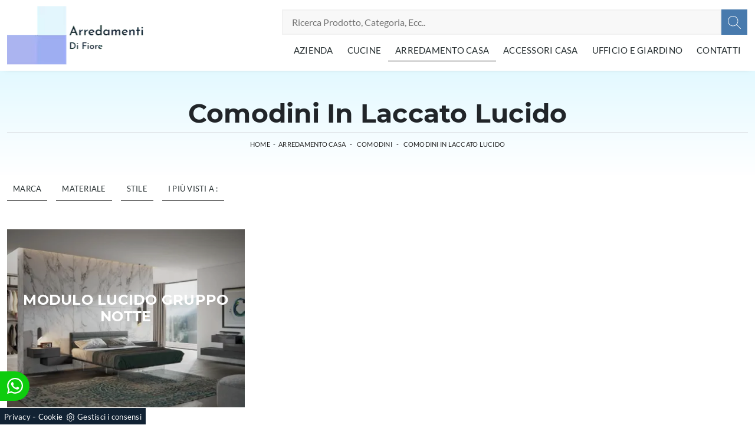

--- FILE ---
content_type: text/html; Charset=UTF-8
request_url: https://www.arredamentidifiore.it/arredamento-casa-comodini-in-laccato-lucido
body_size: 17670
content:
<!doctype HTML>
<html prefix="og: http://ogp.me/ns#" lang="it">
  <head>
    <meta charset="utf-8">
    <title>Comodini in laccato lucido</title>
    <script type="application/ld+json">
{
 "@context": "http://schema.org",
 "@type": "BreadcrumbList",
 "itemListElement":
 [
  {
   "@type": "ListItem",
   "position": 1,
   "item":
   {
    "@id": "http://www.arredamentidifiore.it/arredamento-casa",
    "name": "Arredamento Casa"
    }
  },
  {
   "@type": "ListItem",
  "position": 2,
  "item":
   {
     "@id": "http://www.arredamentidifiore.it/arredamento-casa/comodini",
     "name": "Comodini"
   }
  },
  {
   "@type": "ListItem",
  "position": 3,
  "item":
   {
     "@id": "http://www.arredamentidifiore.it/arredamento-casa-comodini-in-laccato-lucido",
     "name": "Comodini in laccato lucido"
   }
  }
 ]
}
</script>
    <meta name="description" content="L'acquisto dell'arredo di casa è di estrema rilevanza, a maggior ragione se devi ristrutturare, poiché sentirti comodo determinerà il benessere della ">
    <meta name="robots" content="index, follow">
    <meta name="viewport" content="width=device-width, initial-scale=1, shrink-to-fit=no">
    <link rel="canonical" href="https://www.arredamentidifiore.it/arredamento-casa-comodini-in-laccato-lucido">
    <meta property="og:title" content="Comodini in laccato lucido">
    <meta property="og:type" content="website">
    <meta property="og:url" content="https://www.arredamentidifiore.it/arredamento-casa-comodini-in-laccato-lucido">
    <meta property="og:image" content="https://www.arredamentidifiore.it/img/1042/arredamento-casa-comodini-modulo-lucido-gruppo-notte-veneran_sit_1379688.webp">
    <meta property="og:description" content="L'acquisto dell'arredo di casa è di estrema rilevanza, a maggior ragione se devi ristrutturare, poiché sentirti comodo determinerà il benessere della ">

    <!-- INIZIO FAVICON E APPICON -->
    <link rel="apple-touch-icon" sizes="57x57" href="/1042/imgs/favicon/apple-icon-57x57.png">
    <link rel="apple-touch-icon" sizes="60x60" href="/1042/imgs/favicon/apple-icon-60x60.png">
    <link rel="apple-touch-icon" sizes="72x72" href="/1042/imgs/favicon/apple-icon-72x72.png">
    <link rel="apple-touch-icon" sizes="76x76" href="/1042/imgs/favicon/apple-icon-76x76.png">
    <link rel="apple-touch-icon" sizes="114x114" href="/1042/imgs/favicon/apple-icon-114x114.png">
    <link rel="apple-touch-icon" sizes="120x120" href="/1042/imgs/favicon/apple-icon-120x120.png">
    <link rel="apple-touch-icon" sizes="144x144" href="/1042/imgs/favicon/apple-icon-144x144.png">
    <link rel="apple-touch-icon" sizes="152x152" href="/1042/imgs/favicon/apple-icon-152x152.png">
    <link rel="apple-touch-icon" sizes="180x180" href="/1042/imgs/favicon/apple-icon-180x180.png">
    <link rel="icon" type="image/png" sizes="192x192"  href="/1042/imgs/favicon/android-icon-192x192.png">
    <link rel="icon" type="image/png" sizes="32x32" href="/1042/imgs/favicon/favicon-32x32.png">
    <link rel="icon" type="image/png" sizes="96x96" href="/1042/imgs/favicon/favicon-96x96.png">
    <link rel="icon" type="image/png" sizes="16x16" href="/1042/imgs/favicon/favicon-16x16.png">
    <link rel="manifest" href="/1042/imgs/favicon/manifest.json">
    <meta name="msapplication-TileColor" content="#ffffff">
    <meta name="msapplication-TileImage" content="/1042/imgs/favicon/ms-icon-144x144.png">
    <meta name="theme-color" content="#ffffff">
    <!-- FINE FAVICON E APPICON -->
    
    <link rel="stylesheet" href="/@/js-css/css/b5/bootstrap.min.css">
    <link rel="stylesheet" href="/@/js-css/css/swiper.min.css">
    <link rel="preload" as="style" href="/@/js-css/css/b5/bootstrap.min.css">
    <link rel="preload" as="style" href="/@/js-css/css/swiper.min.css">

    <style>@font-face {   font-family: "Montserrat";   src: url("/@/fonts/montserrat/montserrat-semibold.ttf") format("truetype");   font-style: normal;   font-weight: 600;   font-display: swap; } @font-face {   font-family: "Montserrat";   src: url("/@/fonts/montserrat/montserrat-bold.ttf") format("truetype");   font-style: normal;   font-weight: 700;   font-display: swap; } @font-face {   font-family: "Lato";   src: url("/@/fonts/lato/lato-light.ttf") format("truetype");   font-style: normal;   font-weight: 300;   font-display: swap; } @font-face {   font-family: "Lato";   src: url("/@/fonts/lato/lato-regular.ttf") format("truetype");   font-style: normal;   font-weight: 400;   font-display: swap; } @font-face {   font-family: "Lato";   src: url("/@/fonts/lato/lato-bold.ttf") format("truetype");   font-style: normal;   font-weight: 700;   font-display: swap; }  html, body {   width: 100%;   /* height: 100%; */   font-family: 'Lato', sans-serif;   font-weight: 400;   letter-spacing: .25px;   font-size: 16px; }  body {   max-width: 1920px;   margin: 0px auto; }  .navbar-light .navbar-toggler {   border: 0;   border-radius: 0; } h1,h2,h3,h4,h5{    font-family: 'Montserrat', sans-serif;   font-weight: 700; } /*h1, .h1 {font-size:3.5rem;line-height:3.75rem;} h2, .h2 {font-size:2.25rem;line-height:2.75rem;} h3, .h3 {font-size:2rem;line-height:2.5rem;} h4, .h4 {font-size:1.5rem;line-height:2rem;} h5, .h5 {font-size:1rem;line-height:1.5rem;}*/  @media (min-width: 320px) {     h1, .h1 {font-size:1.75rem!important;line-height:2rem!important;}   h2, .h2 {font-size:1.25rem;line-height:1.5rem;}   h3, .h3 {font-size:1rem;line-height:1.25rem;}   h4, .h4 {font-size:.9rem;line-height:1.1rem;}   h5, .h5 {font-size:.75rem;line-height:1rem;} } /* Medium devices (tablets, 768px and up) The navbar toggle appears at this breakpoint */ @media (min-width: 768px) {     h1, .h1 {font-size:2.25rem!important;line-height:2.5rem!important;}   h2, .h2 {font-size:1.75rem;line-height:2rem;}   h3, .h3 {font-size:1.5rem;line-height:1.75rem;}   h4, .h4 {font-size:1.25rem;line-height:1.5rem;}   h5, .h5 {font-size:1rem;line-height:1.25rem;} } @media (min-width: 992px) {       h1, .h1 {font-size:2.75rem!important;line-height:3rem!important;}   h2, .h2 {font-size:2rem;line-height:2.25rem;}   h3, .h3 {font-size:1.75rem;line-height:2rem;}   h4, .h4 {font-size:1.5rem;line-height:1.75rem;}   h5, .h5 {font-size:1rem;line-height:1.25rem;} } /* Large devices (desktops, 992px and up) */ @media (min-width: 1600px) {    h1, .h1 {font-size:3rem!important;line-height:3.25rem!important;}   h2, .h2 {font-size:2rem;line-height:2.25rem;}   h3, .h3 {font-size:1.75rem;line-height:2rem;}   h4, .h4 {font-size:1.5rem;line-height:1.75rem;}   h5, .h5 {font-size:1.25rem;line-height:1.5rem;} } .navbar-brand{padding:0;}  p {   color: #293133;   font-weight: 300; }  @media screen and (min-width: 768px) {   p {     /* font-size: 14px; */   } } @media (max-width: 767px) {     .navbar-brand img{ width:200px;height:86px;} } p a, a {   color: #000;   text-decoration: none; }  .btn {   border-radius: 0;   border: 0;   font-size: 13px;   text-transform: uppercase; }  .bg-light {   background-color: #f5f5f5 !important; }  .nav-logo img {   max-width: 120px; }  .navbar-nav li {   text-align: center; }  @media screen and (min-width: 768px) {   .navbar-nav li {     text-align: left;   } }  .navbar-nav li a {   padding: 10px;   border-bottom: 1px solid rgba(0, 0, 0, 0.15);   display: block;   color: #293133 !important;   font-size: 13px;   text-decoration: none;   text-transform: uppercase; }  @media screen and (min-width: 768px) {   .navbar-nav li a {     padding: 7px 10px;     text-align: left;     border-bottom: 1px solid transparent;   } }  @media screen and (max-width: 768px) {   .navbar-nav li a {     font-weight: 600;     text-align:left;   }   .navbar-nav li .dropdown-menu a {     font-weight: 500;     text-align:left;     padding-left:30px;   }  }  .navbar-nav li.menu_attivo .nav-link, .navbar-nav li .nav-link:hover {   border-bottom: 1px solid #000; }  .navbar-nav li :hover .nav-link {   color: #ddd !important; }  @media screen and (min-width: 768px) {   .navbar-nav li :hover .nav-link {     background-color: #222;     color: #fff;   } }  .dropdown .dropdown-menu {   display: none; }  .dropdown-toggle::after {   display: none; }  .dropdown:hover .dropdown-menu {   display: block; } .dropdown-menu{ border-radius: 0px; margin-top: -1px; width: 100%;} .navbar-nav .dropdown-menu{  padding: 0px;  }  /* .dropdown-menu { position: absolute !important; top: 90%; padding: 0 0; left: 50%; -webkit-transform: translateX(-50%); transform: translateX(-50%); border-radius: 0; width: 100%; min-width: 220px; border: 0px solid rgba(0, 0, 0, 0.15) !important; }  .dropdown-menu a { padding: 5px 10px !important; display: block; text-align: center !important; border-bottom: 1px solid rgba(0, 0, 0, 0.15) !important; }  .dropdown-menu a:last-child { border-bottom: 0; } */ .navbar-right_tag {   list-style: none;   margin: 0;   padding: 0; }  @media screen and (min-width: 768px) {   .navbar-right_tag {     -webkit-box-orient: horizontal;     -webkit-box-direction: normal;     -ms-flex-direction: row;     flex-direction: row;     display: -webkit-inline-box;     display: -ms-inline-flexbox;     display: inline-flex;   } }  .navbar-right_tag li {   display: block;   padding-left: 0;   padding-right: 15px;   position: relative; }  .navbar-right_tag li span {   display: block;   color: #293133;   font-size: 13px;   text-decoration: none;   text-transform: uppercase;   padding: 10px;   cursor: pointer;   cursor: hand; }  .navbar-right_tag li.dropdown_tag {   border: 1px solid #222;   padding: 10px;   text-align: center;   margin-bottom: 15px; }  @media screen and (min-width: 768px) {   .navbar-right_tag li.dropdown_tag {     padding: 0px;     text-align: left;     margin-bottom: 0;     border: 0;     border-bottom: 1px solid #222;     margin-right: 15px;   } }  .navbar-right_tag li.dropdown_tag:hover {   background-color: #222; }  .navbar-right_tag li.dropdown_tag:hover span {   color: #fff; }  .navbar-right_tag li .dropdown-menu_tag {   position: absolute;   top: 100%;   left: 50%;   -webkit-transform: translateX(-50%);   transform: translateX(-50%);   list-style: none;   margin: 0px;   padding: 0px;   display: none;   z-index: 999;   width: 100%;   min-width: 200px;   border-top: 1px solid #222; }  .navbar-right_tag li .dropdown-menu_tag li {   border: 1px solid #222;   margin-right: 0px;   padding-right: 0; }  @media screen and (min-width: 768px) {   .navbar-right_tag li .dropdown-menu_tag li {     border: 0;     border-bottom: 1px solid #222;     margin-right: 0px;     padding-right: 0;   } }  .navbar-right_tag li .dropdown-menu_tag li a {   background-color: #efefef;   padding: 5px 10px;   text-align: center; }  .navbar-right_tag li .dropdown-menu_tag li a.tag_attivo {   color: #fff !important;   background-color: #010101; }  .navbar-right_tag li:hover ul {   display: block; }  .page_nav {   display: -ms-flexbox;   display: -webkit-box;   display: flex;   padding-left: 0;   list-style: none;   border-radius: .25rem;   -ms-flex-pack: end !important;   -webkit-box-pack: end !important;   justify-content: flex-end !important; }  .page_nav li a {   position: relative;   display: block;   background-color: #fff;   padding: 5px 10px;   text-align: center;   color: #222;   border: 1px solid rgba(0, 0, 0, 0.15);   font-size: 13px;   text-decoration: none;   margin-right: -1px; }  .page_nav li a.pag_attivo {   color: #fff;   background-color: #222;   border-color: #222 !important; }  .tag-dinamico .dropdown-menu_tag {   list-style: none;   -ms-flex-wrap: wrap;   flex-wrap: wrap;   margin: 0;   padding: 0;   -webkit-box-orient: horizontal;   -webkit-box-direction: normal;   -ms-flex-direction: row;   flex-direction: row;   display: -webkit-inline-box;   display: -ms-inline-flexbox;   display: inline-flex;   vertical-align: middle;   -ms-flex-align: center !important;   -webkit-box-align: center !important;   align-items: center !important;   -ms-flex-pack: center !important;   -webkit-box-pack: center !important;   justify-content: center !important;   margin-bottom: 15px;   padding-left: 0 !important;   padding-right: 0 !important;   border: 0;   border-bottom: solid 1px rgba(255, 255, 255, 0.5);   color: #bbbcba; }  .tag-dinamico .dropdown-menu_tag li {   margin-left: 0px;   margin-right: 0px;   margin-bottom: 15px; }  @media screen and (min-width: 768px) {   .tag-dinamico .dropdown-menu_tag li {     margin-left: 15px;     margin-right: 15px;   } }  .tag-dinamico .dropdown-menu_tag li a {   background-color: #010101;   border: 0px;   color: #fff !important;   font-size: 13px;   padding: 10px 10px;   display: block;   font-weight: 600;   text-transform: uppercase;   text-align: center;   text-decoration: none; }  .tag-dinamico .dropdown-menu_tag li a.tag_attivo {   color: #010101;   background-color: #fff; }  .container {   max-width: 1320px; }  .swiper-home {   position: relative;   width: 100%; }  .swiper-home .swiper-slide {   height: calc(100vh - 126px);   max-height: 1080px; }  .swiper-home .swiper-slide figure {   width: 100%;   height: 100%;   position: relative;   overflow: hidden; }  .swiper-home .swiper-slide figure img {   position: absolute;   left: 50%;   top: 50%;   -webkit-transform: translate(-50%, -50%);   transform: translate(-50%, -50%);   width: 100%;   height: 100%;   -o-object-fit: cover;   object-fit: cover; }  .swiper-home .swiper-slide .container {   position: absolute;   left: 50%;   bottom: 100px;   -webkit-transform: translateX(-50%);   transform: translateX(-50%);   color: #fff; }  .swiper-home .swiper-slide .container::after {   position: absolute;   left: 0px;   bottom: 0px;   width: 1px;   height: 100%;   background-color: #fff;   content: ""; }  .swiper-home .swiper-slide .container h1 {   color: #fff;   font-size: 3vw;   text-transform: none;   font-weight: 500;   margin-bottom: 0px;   line-height: 1;   padding: 0px 20px; }  @media screen and (min-width: 768px) {   .swiper-home .swiper-slide .container h1 {     padding: 0px 20px;   } }  @media screen and (min-width: 1600px) {   .swiper-home .swiper-slide .container h1 {     font-size: 50px;     padding: 0px 0px;   } }  .swiper-home .swiper-slide .container p {   color: rgba(255, 255, 255, 0.8);   font-size: 2vw;   padding: 0px 20px; }  @media screen and (min-width: 768px) {   .swiper-home .swiper-slide .container p {     padding: 0px 20px;   } }  @media screen and (min-width: 1600px) {   .swiper-home .swiper-slide .container p {     font-size: 13px;     padding: 0px 0px;   } }  .swiper-home .container-pag {   position: absolute;   width: calc(100% - 95px);   max-width: 1300px;   padding: 0px;   margin: 0px;   z-index: 2;   bottom: 50px;   left: 50%;   -webkit-transform: translateX(-50%);   transform: translateX(-50%); }  .swiper-home .container-pag .swiper-pagination {   bottom: 10%;   /*height: 10px;*/   right: 0px;   /*text-align: right;*/ }  .swiper-home .container-pag .swiper-pagination .swiper-pagination-bullet {   margin: 0px 10px 0px 0px !important;   width: 10px;   height: 10px;   border-radius: 0px;   background: #fff;   opacity: 0.6;   -webkit-transition: all 0.3s ease-in-out;   transition: all 0.3s ease-in-out; }  .swiper-home .container-pag .swiper-pagination .swiper-pagination-bullet-active {   opacity: 1; }  .breadcrumb {   background-color: transparent;   padding: .75rem 1rem;   font-size: 12px;   font-weight:400; }  @media screen and (min-width: 768px) {   .breadcrumb {     font-size: 11px;   } }  .breadcrumb span {   color: #000; }  .breadcrumb a {   text-transform: uppercase;   text-decoration: none;   padding-left: 5px;   margin-right: 5px;   color: #222; }  .breadcrumb a:hover {   color: #222; }  figure {   position: relative;   display: block;   overflow: hidden;   margin-bottom: 0px; }  figure figcaption {   position: absolute;   width: 100%;   background: transparent;   text-align: center;   top: 50%;   -webkit-transform: translateY(-50%);   transform: translateY(-50%);   text-transform: uppercase;   font-size: 20px;   font-weight: 500;   left: 0px;   bottom: auto;   padding: 0px 50px;   line-height: 4rem;   z-index: 2;   color: #fff; }  @media screen and (min-width: 768px) {   figure figcaption {     font-size: 30px;     padding: 0px 0px;   } }  figure figcaption h6 {   opacity: 0;   -webkit-transition: all 3s ease-out;   transition: all 3s ease-out; }  figure img {   -webkit-transform: scale(1.03);   transform: scale(1.03);   -webkit-transition: all 3s ease-out;   transition: all 3s ease-out; }  figure:hover img {   -webkit-transform: scale(1.1);   transform: scale(1.1); }  figure:hover h6 {   opacity: 1; }  figure:after {   content: "";   position: absolute;   left: 0px;   top: 0px;   width: 100%;   height: 100%;   background: rgba(41, 49, 51, 0.1);   pointer-events: none;   -webkit-transition: all 0.6s ease-in-out;   transition: all 0.6s ease-in-out;   z-index: 0; }  figure:hover:after {   background: rgba(41, 49, 51, 0.6); } figure.catalogo:after {   background: none; }  .px-100 {   padding: 0px 15px; }  @media screen and (min-width: 768px) {   .px-100 {     padding: 0px 20px;   } }  @media screen and (min-width: 1600px) {   .px-100 {     padding: 0px 100px;   } }  p {   margin-bottom: 0; }  .container-partner {   overflow: hidden;   position: relative; }  .content-partner {   position: relative; }  .content-partner .swiper-container {   overflow: visible;   width: 100%; }  .content-partner .swiper-container .swiper-slide {   width: 200px !important; }  .apri-menu {   min-height: 110px; }  .apri-menu a {   display: block;   min-width: 60px;   line-height: 90px;   text-align: center; }  .apri-menu img {   text-align: center;   display: inline-block;   vertical-align: middle;   max-height: 85px;   max-width: 90%;   -webkit-filter: grayscale(100%);   filter: grayscale(100%); }  .apri-menu .menu-partner {   position: absolute;   z-index: 14;   background: #f1f2f3;   top: 0;   left: 50%;   -webkit-transform: translate(-50%);   transform: translate(-50%);   display: none;   padding: 10px;   width: 100%; }  .apri-menu .menu-partner li {   list-style: none;   color: rgba(0, 0, 0, 0.5);   -webkit-transition: 0.3s linear;   transition: 0.3s linear;   padding-top: 5px;   padding-bottom: 5px;   border-bottom: solid 1px #eee; }  .apri-menu .menu-partner li a {   line-height: normal;   color: rgba(0, 0, 0, 0.5); }  .apri-menu:hover .menu-partner {   display: block; }  .prec-suc {  /* position: absolute;   top: 50%;   -webkit-transform: translateY(-50%);   transform: translateY(-50%);*/   width: 25px;   /*left: 0px;*/   height: auto; }  @media screen and (min-width: 768px) {   .prec-suc {     width: 35px;     /*left: 35px;*/   } }  .prec-suc.prec-suc1 {    /*left: unset;  right: 0px;*/ }  @media screen and (min-width: 768px) {   .prec-suc.prec-suc1 {     /*right: 35px;*/   } }  footer {   background: url(/1042/imgs/bg-foot.webp) no-repeat center center;   background-size: cover;   } footer .container-fluid {   background: rgb(255,255,255);   background: linear-gradient(0deg, rgba(255,255,255,0.9) 50%, rgba(255,255,255,1) 100%);  }  footer .container-fluid h3 {   font-size: 15px;   text-transform: uppercase;   font-weight: 700;   line-height: 2rem;   color: #757575;  }  footer .container-fluid p {   font-size: 14px;   line-height: 21px;   font-weight: 400;   color: #757575;  }  footer .container-fluid a {   display: block;   text-decoration: none;   color: #757575;   font-size: 14px;   line-height: 21px;   font-weight: 400; }  footer .container-fluid a:hover {   color: #000; } .bg-gradient{   background: rgb(235,235,235);   background: linear-gradient(0deg, rgba(235,235,235,1) 0%, rgba(255,255,255,1) 49%, rgba(235,235,235,1) 100%);  } .form-control {   border: 0;   border-radius: 0;   border-bottom: 1px solid rgba(0, 0, 0, 0.5);   background-color: transparent; }  .form-control:focus {   color: #495057;   background-color: transparent;   border-bottom: 1px solid black;   outline: 0;   -webkit-box-shadow: none;   box-shadow: none; }  .form-control::-webkit-input-placeholder {   /* Chrome/Opera/Safari */   color: rgba(0, 0, 0, 0.5);   text-transform: uppercase;   font-size: 10px; }  .form-control::-moz-placeholder {   /* Firefox 19+ */   color: rgba(0, 0, 0, 0.5);   text-transform: uppercase;   font-size: 10px; }  .form-control :-ms-input-placeholder {   /* IE 10+ */   color: rgba(0, 0, 0, 0.5);   text-transform: uppercase;   font-size: 10px; }  .form-control:-moz-placeholder {   /* Firefox 18- */   color: rgba(0, 0, 0, 0.5);   text-transform: uppercase;   font-size: 10px; }  select.form-control {   color: rgba(0, 0, 0, 0.5);   text-transform: uppercase;   font-size: 10px;   min-height: 38px; } /* Icon 1 */ .animated-icon1, .animated-icon2, .animated-icon3 { width: 30px; height: 20px; position: relative; margin: 0px; -webkit-transform: rotate(0deg);-moz-transform: rotate(0deg);-o-transform: rotate(0deg);transform: rotate(0deg);-webkit-transition: .5s ease-in-out;-moz-transition: .5s ease-in-out;-o-transition: .5s ease-in-out;transition: .5s ease-in-out;cursor: pointer;} .animated-icon1 span, .animated-icon2 span, .animated-icon3 span {display: block;position: absolute;height: 3px;width: 100%;border-radius: 9px;opacity: 1;left: 0;-webkit-transform: rotate(0deg);-moz-transform: rotate(0deg);-o-transform: rotate(0deg);transform: rotate(0deg);-webkit-transition: .25s ease-in-out;-moz-transition: .25s ease-in-out;-o-transition: .25s ease-in-out;transition: .25s ease-in-out;} .animated-icon1 span {background: #293133;} .animated-icon1 span:nth-child(1) {top: 0px;} .animated-icon1 span:nth-child(2) {top: 10px;} .animated-icon1 span:nth-child(3) {top: 20px;} .animated-icon1.open span:nth-child(1) {top: 11px;-webkit-transform: rotate(135deg);-moz-transform: rotate(135deg);-o-transform: rotate(135deg);transform: rotate(135deg);} .animated-icon1.open span:nth-child(2) {opacity: 0;left: -60px;} .animated-icon1.open span:nth-child(3) {top: 11px;-webkit-transform: rotate(-135deg);-moz-transform: rotate(-135deg);-o-transform: rotate(-135deg);transform: rotate(-135deg);}  .go-top {  position: fixed;  right: 10px;  bottom: 10px;  color: #FFF !important;  background-color: #293133;  z-index: 999;  padding: 10px 16px;  display: block;} .go-top:hover {  color: #FFF !important;  background-color: #333!important;   }  /* MODULO PARTNER GRIGLIA */ .line {border: solid 1px #f6f7f8; max-width: 1210px; margin: 0 auto; margin-top: 10px;} .partner{display: block; padding: 0;} .partner li{list-style: none; color: rgba(0,0,0,.5); transition: .3s linear; padding-top: 5px; padding-bottom: 5px; border-bottom: solid 1px #eee;} .partner li:hover{color: rgba(0,0,0,.9);} .partner-row {min-height: 150px;} .max-logo-partner {max-height: 90px;} .menu-partner {position: absolute; z-index: 14; background: #f1f2f3; top: 0; left: -15px; display: none; padding: 10px; width: 120%;} .apri-menu:hover .menu-partner{display: block!important;} .d-none-0 {display: none;} .apri-menu {border: solid 1px #eee; min-height: 110px;}  .apri-menu a{display: block; min-width: 60px; line-height: 90px; text-align: center;} .apri-menu img{text-align: center; display: inline-block !important; vertical-align: middle;} .partner a{line-height: normal;} /* FINE MODULO PARTNER GRIGLIA */   .navbar-expand-xl .navbar-nav .nav-link {   padding-right: .75rem;   padding-left: .75rem;   font-size: 0.95rem; }    /* RICERCA */  .cerca_navbar {   margin-top: 0px;  z-index: 100;  width: 790px;  } .cerca_navbar .fa-search {  line-height: 0;  padding: 12px 22px;  background-color: #487AAD;  color: #fff;} #search-box {  width: calc(100% - 45px)!important;  border-radius: 0!important;  text-align: left!important;} #search-box2 {  width: calc(100% - 45px)!important;  border-radius: 0!important;  text-align: left!important;} .fa-search {background-image: url('/@/js-css/svg/search-w.svg'); background-repeat: no-repeat; background-position: center; background-size: 22px;} .fa-times {background-image: url('/@/js-css/svg/close-w.svg') !important;} .searchResult {top: 100%!important;}  @media(max-width: 991px){   .cerca_navbar {     margin-top: 0px!important;     width: 100%;   } } @media(max-width: 767px){   .swiper-home .swiper-slide {     height: calc(60vh - 126px);   }   .swiper-home .swiper-slide figure:after {     background: rgba(41, 49, 51, 0.6);   }   .swiper-home .swiper-slide h5{     display:none;   } }  .nav-link svg {width: 18px; height: 18px;}  .ricerchina {margin-top: -4px;} .risultatiDestra li a p { font-size: .9rem!important; font-style: normal!important; padding: .5rem .25rem!important;} .risultatiSinistra li a { font-size: 1rem!important; } .bg-gradient-2{   background: rgb(255,255,255);   background: linear-gradient(0deg, rgba(255,255,255,1) 0%, #e3f9ff 100%);  }   ::-webkit-scrollbar-thumb:hover {   background: rgba(0,0,0,0.8)!important;  }  .hs-nav {box-shadow: 0 0 10px -8px #333; transition: top 0.3s; }      .btnh {border-radius: 4px; border: 0.5px solid gray; color: #222 !important; display: inline-block; margin: 0 0.25em; overflow: hidden; padding: 24px 38px 24px 16px; position: relative; text-decoration: none; line-height: 1; border-radius: 0;} .btnh .btn-content {font-weight: 300; font-size: 1em; line-height: 1.2; padding: 0 26px; position: relative; right: 0; transition: right 300ms ease; display: block; text-align: left;} .btnh .icon {border-left: 1px solid #eee; position: absolute; right: 0; text-align: center; top: 50%; transition: all 300ms ease; transform: translateY(-50%); width: 40px; height: 70%;} .btnh .icon i {position: relative; top: 75%; transform: translateY(-50%); font-size: 30px; display: block; width: 100%; height: 100%;} .fa-angle-right::before {content: ""; background: url('/@/js-css/svg/right-arrow.svg'); width: 25px; height: 25px; display: block; background-size: cover; background-position: center; background-repeat: no-repeat; margin: 0 auto;} .btnh:hover .btn-content {right: 100%;} .btnh:hover .icon {border-left: 0; font-size: 1.8em; width: 100%;}                         </style> 
    <style></style>
    <style>.risultatiDestra li{ width: 33.33333%!important; max-width: 33.33333%!important; }/* Inizio CSS Footer */.go-top {background: rgb(238,238,238); box-shadow: 1px 1.73px 12px 0 rgba(0,0,0,.14),1px 1.73px 3px 0 rgba(0,0,0,.12); transition: all 1s ease; bottom: 15px; right: 20px; display: none; position: fixed;padding: 10px 12px;text-align: center; z-index: 100;}.go-top:hover{background-color:#75787e!important;}.go-top svg {width: 20px; margin-top: -5px; height: 20px; transition: all .8s linear; fill: #75787e;}.go-top:hover svg {fill: #f8f8f8;}.pos-whatsapp{z-index: 12; position: fixed; bottom: 40px; left: 0;}.pos-whatsapp a{transition: all 0.3s linear; fill: white !important; background-color: #0ecc0e; border-radius: 0px 25px 25px 0px; width: 50px; height: 50px; line-height: 45px; text-align: center;}.pos-whatsapp a:hover{fill: dark!important; }/* Fine CSS Footer*/.credit img{height:22px;padding-bottom:2px;}.credit p{ color:black;display:inline; margin:0;}.credit{margin:auto;display:block;}</style>

  <script src="/@/essentials/gtm-library.js"></script>
<script src="/@/essentials/essential.js"></script>
<script src="/@/essentials/facebookv1.js"></script>

<!-- script head -->
<script>
function okEssentialGTM() {
  const gAdsContainer = '##_gtm_container##',
        gAdsInitUrl = '##_gtm_init_config_url##',
        gAdsEveryPageContainer = '',
        gAdsTksPageContainer = '';

  if (gAdsContainer && gAdsInitUrl) {
//    gtmInit(gAdsInitUrl, gAdsContainer);
    gtmEveryPageContainer && gtmEveryPage(gAdsEveryPageContainer);
    gtmTksPageContainer && gtmThankTouPage(gAdsTksPageContainer);
  }
}

function okEssentialFb() {
  const fbPixelCode = '',
        fbPixelUrl = '';

  if (fbPixelCode && fbPixelUrl) {
    pixel(fbPixelCode, fbPixelUrl);
  }

}

function allowADV() {}

function allowConfort() {}

function allowAnal() {
  okEssentialGTM();
  okEssentialFb();
}

window.addEventListener('DOMContentLoaded', function () {
  const cookiePrelude = getCookie("CookieConsent"),
    ifAdv = cookiePrelude ? cookiePrelude.includes("adv") : true,
    ifConfort = cookiePrelude ? cookiePrelude.includes("confort") : true,
    ifAnal = cookiePrelude ? cookiePrelude.includes("performance") : true;

  !ifAdv && allowADV();
  !ifConfort && allowConfort();
  !ifAnal && allowAnal();

  // overlay on contact form submit
  holdOnOnSubmit();
})
</script>
<!-- fine script head -->
</head>	
  <body id="back-top">
    <script src="/@/js-css/js/swiper.min.js"></script>

    <!-- header con logo -->
    <header class="hs-nav sticky-top bg-white px-0">
      <nav class="navbar navbar-expand-xl">
        <div class="container">
          <a class="navbar-brand" href="/"><img src="/1042/imgs/logo.webp" width="232" height="100" alt="Comodini in laccato lucido"></a>

          <!-- Toggler/collapsibe Button -->
          <button class="navbar-toggler first-button" type="button" data-bs-toggle="collapse" data-bs-target="#collapsibleNavbar" aria-controls="collapsibleNavbar" aria-expanded="false" aria-label="Toggle navigation">            
            <div class="animated-icon1"><span></span><span></span><span></span></div>
          </button>

          <!-- Navbar links -->
          <div class="collapse navbar-collapse" id="collapsibleNavbar">
            <div class="row justify-content-end">
              <div class="col-xl-auto col-12 position-relative my-2">
                <style>
.searchResult::-webkit-scrollbar{width:5px}.searchResult::-webkit-scrollbar-track{box-shadow:inset 0 0 5px grey;border-radius:10px}.searchResult::-webkit-scrollbar-thumb{background:#999;border-radius:10px}.searchResult::-webkit-scrollbar-thumb:hover{background:#333}#search-box{width:calc(100% - 41px);padding:8px 15px;text-align:right;border:solid 1.5px #f2f2f2;outline:0!important;border-top-left-radius:20px;border-bottom-left-radius:20px;background-color:#f8f8f8}.cerca-menu{position:relative}.searchResult{position:relative;background-color:#fff;border-top:.1rem solid #eff1f3;text-transform:uppercase;overflow:auto;padding-bottom:1rem;padding:1rem;position:absolute;left:1rem;right:1rem;top:calc(100% - 5rem);-webkit-box-shadow:0 .2rem .75rem rgba(26,42,52,.25);box-shadow:0 .2rem .75rem rgba(26,42,52,.25);display:-webkit-box;display:-ms-flexbox;display:flex!important;-webkit-box-orient:horizontal;-webkit-box-direction:normal;-ms-flex-direction:row;flex-direction:row;height:calc(-6.6rem + 100vh);box-sizing:border-box;max-height:550px!important;z-index:10000!important;background-color:#fff!important}.risultatiSinistra{padding:0;display:-webkit-box;display:-ms-flexbox;display:flex;margin:0;-webkit-box-orient:vertical;-webkit-box-direction:normal;-ms-flex-direction:column;flex-direction:column;-webkit-box-flex:1;-ms-flex-positive:1;flex-grow:1;min-width:30%;box-sizing:border-box;overflow-y:scroll}.risultatiDestra{padding:0;display:flex;margin:0;-webkit-box-orient:horizontal;-webkit-box-direction:normal;-ms-flex-direction:row;flex-direction:row;-ms-flex-wrap:wrap;flex-wrap:wrap;-webkit-box-flex:1;-ms-flex-positive:1;flex-grow:1;position:relative;margin-left:0;border-top:none;border-left:.1rem solid #eff1f3;padding-left:1rem;margin-left:1rem;padding-top:0;box-sizing:border-box;overflow-y:scroll}.risultatiDestra li,.risultatiSinistra li{list-style:none;box-sizing:border-box}.risultatiSinistra li a{background-color:transparent;outline-offset:.1rem;color:inherit;text-decoration:none;font-weight:700;display:block;font-size:1.2rem;color:#a5adb8;padding:1rem 3rem 1rem .5rem;-webkit-transition:all 250ms ease;-o-transition:all 250ms ease;transition:all 250ms ease;box-sizing:border-box}.risultatiSinistra li a:hover{color:#62707f;background-color:#eff1f3}.risultatiDestra li{padding:1rem;border-right:.1rem solid #eff1f3;border-bottom:.1rem solid #eff1f3;-webkit-box-flex:1;-ms-flex-positive:1;flex-grow:1;width:25%;max-width:25%}.risultatiDestra li a{background-color:transparent;outline-offset:.1rem;color:inherit;text-decoration:none;box-sizing:border-box}.risultatiDestra li a:hover{color:#007dbc}.risultatiDestra li a img{width:100%;box-sizing:border-box}.risultatiDestra li a p{display:block;text-align:center;width:100%;font-style:italic;padding:1.5rem;font-size:1.1rem;line-height:1.2;box-sizing:border-box}@media(max-width:1599px){.risultatiDestra li{width:33.33333%;max-width:33.33333%}}@media(max-width:1220px){.searchResult{top:calc(100% - 10rem)}}@media(max-width:1199px){.risultatiSinistra{display: none!important;}.risultatiDestra{min-width:100%}.searchResult{display:block!important}.risultatiDestra{border:none!important;padding:0!important;margin:0!important}}@media(max-width:991px){.risultatiDestra li{width:50%;max-width:50%}.risultatiDestra li a p{font-size:.9rem;padding:.5rem}.risultatiSinistra li a{font-size:14px}.risultatiDestra li a p{font-size:13px}}@media(max-width:767px){.searchResult{top:calc(100%)}}.searchResult:empty{display:none!important}
</style>
<script async defer src="/@/ajax.js"></script>
<script>
var loader = setInterval(function () {
    if (document.readyState !== "complete") return;
    clearInterval(loader);
	var timeOut;
    const ricercona = document.querySelector('input[id="search-box"]');
    ricercona.addEventListener('input', function () {
      document.querySelector(".cerca_navbar .fa-search").classList.add("fa-times");
      document.querySelector(".cerca_navbar .fa-search").setAttribute("onclick", "ripristino();");
      if (document.querySelector('input[id="search-box"]').value.length === 0) {
        document.querySelector(".fa-times").setAttribute("onclick", "");
        document.querySelector(".fa-times").classList.remove("fa-times");
        document.querySelector(".searchResult").setAttribute("style", "display: none!important");
      } else if (document.querySelector('input[id="search-box"]').value.length > 2 ){
		  if(timeOut) {
			  clearTimeout(timeOut);
			  timeOut = null;
		  }
		  timeOut = setTimeout(function (){
			  var risposta = ajaxhttp("GET", "/core/elastic_cerca.asp?lingua=it&keyword=" + document.querySelector('input[id="search-box"]').value);
			  if (risposta.length === 0 ){
			  }else{
				  if(window.innerWidth < 1200) document.querySelector(".searchResult").setAttribute("style", "display: block!important");
				  else document.querySelector(".searchResult").setAttribute("style", "display: flex!important");
				  document.querySelector(".searchResult").innerHTML = risposta;
			  }
		  }, 500);
	  }
	});
  }, 300);
function ripristino() {
	document.querySelector('input[id="search-box"]').value = '';
	document.querySelector(".fa-times").setAttribute("onclick", "");
	document.querySelector(".fa-times").classList.remove("fa-times");
	document.querySelector('.searchResult').setAttribute("style", "display: none!important");
};
</script>

<div class="cerca_navbar">
  <input type="text" id="search-box" placeholder="Ricerca Prodotto, Categoria, Ecc.." autocomplete="off" /><i class="fa fa-search" aria-hidden="true"></i>
  <div class="searchResult"></div>
</div>

              </div>
              <div class="col-xl-auto col-12 mb-2">
                <ul class="navbar-nav"><li class="nav-item dropdown"><a href="#" title="Azienda" class="nav-link dropdown-toggle" id="navbarDropdownMenuLink" aria-haspopup="true" aria-expanded="false">Azienda</a>
<div class="dropdown-menu" aria-labelledby="navbarDropdownMenuLink">
<a class="dropdown-item" href="/#partner" title="I nostri partner">I nostri Partner</a>
<a class="dropdown-item" href="/cataloghi" title="Cataloghi">Cataloghi</a>
</div>
</li><li class="nav-item dropdown"><a href="/cucine" title="Cucine" class="nav-link dropdown-toggle" id="navbarDropdownMenuLink" aria-haspopup="true" aria-expanded="false">Cucine</a>    <div class="dropdown-menu" aria-labelledby="navbarDropdownMenuLink"><a  rel="nofollow" class="dropdown-item" href="/cucine/cucine-moderne" title="Cucine Moderne">Cucine Moderne</a> <a  rel="nofollow" class="dropdown-item" href="/cucine/cucine-classiche" title="Cucine Classiche">Cucine Classiche</a> </div></li><li class="nav-item dropdown menu_attivo" ><a href="/arredamento-casa" title="Arredamento Casa" class="nav-link dropdown-toggle" id="navbarDropdownMenuLink" aria-haspopup="true" aria-expanded="false">Arredamento Casa</a>    <div class="dropdown-menu" aria-labelledby="navbarDropdownMenuLink"><a   class="dropdown-item" href="/arredamento-casa/librerie" title="Librerie">Librerie</a> <a   class="dropdown-item" href="/arredamento-casa/pareti-attrezzate" title="Pareti Attrezzate">Pareti Attrezzate</a> <a   class="dropdown-item" href="/arredamento-casa/madie" title="Madie">Madie</a> <a   class="dropdown-item" href="/arredamento-casa/salotti" title="Salotti">Salotti</a> <a   class="dropdown-item" href="/arredamento-casa/poltrone" title="Poltrone">Poltrone</a> <a   class="dropdown-item" href="/arredamento-casa/pensili" title="Mobili sospesi">Mobili sospesi</a> <a   class="dropdown-item" href="/arredamento-casa/mobili-ingresso" title="Mobili ingresso">Mobili ingresso</a> <a   class="dropdown-item" href="/arredamento-casa/tavoli" title="Tavoli">Tavoli</a> <a   class="dropdown-item" href="/arredamento-casa/sedie" title="Sedie">Sedie</a> <a   class="dropdown-item" href="/arredamento-casa/letti" title="Letti">Letti</a> <a   class="dropdown-item" href="/arredamento-casa/letti-singoli" title="Letti singoli">Letti singoli</a> <a  class="dropdown-item attivo_sez" href="/arredamento-casa/comodini" title="Comodini">Comodini</a> <a   class="dropdown-item" href="/arredamento-casa/poltrone-relax" title="Poltrone relax">Poltrone relax</a> <a   class="dropdown-item" href="/arredamento-casa/armadi" title="Armadi">Armadi</a> <a   class="dropdown-item" href="/arredamento-casa/camerette" title="Camerette">Camerette</a> <a   class="dropdown-item" href="/arredamento-casa/arredo-bagno" title="Arredo Bagno">Arredo Bagno</a> </div></li><li class="nav-item dropdown"><a href="/accessori-casa" title="Accessori Casa" class="nav-link dropdown-toggle" id="navbarDropdownMenuLink" aria-haspopup="true" aria-expanded="false">Accessori Casa</a>    <div class="dropdown-menu" aria-labelledby="navbarDropdownMenuLink"><a  rel="nofollow" class="dropdown-item" href="/accessori-casa/illuminazione" title="Illuminazione">Illuminazione</a> <a  rel="nofollow" class="dropdown-item" href="/accessori-casa/complementi" title="Complementi">Complementi</a> <a  rel="nofollow" class="dropdown-item" href="/accessori-casa/materassi" title="Materassi">Materassi</a> <a  rel="nofollow" class="dropdown-item" href="/accessori-casa/riscaldamento" title="Riscaldamento">Riscaldamento</a> </div></li><li class="nav-item dropdown"><a href="/ufficio-giardino" title="Ufficio e giardino" class="nav-link dropdown-toggle" id="navbarDropdownMenuLink" aria-haspopup="true" aria-expanded="false">Ufficio e giardino</a>    <div class="dropdown-menu" aria-labelledby="navbarDropdownMenuLink"><a  rel="nofollow" class="dropdown-item" href="/ufficio-giardino/arredo-ufficio" title="Arredo Ufficio">Arredo Ufficio</a> </div></li><!--
<li class="nav-item dropdown">
  <a href="/azienda/realizzazioni" title="Realizzazioni" class="nav-link dropdown-toggle" id="navbarDropdownMenuLink" aria-haspopup="true" aria-expanded="false">Realizzazioni</a>
</li>
-->
<li class="nav-item dropdown">
  <a href="/azienda/contatti" title="Contatti" class="nav-link dropdown-toggle" id="navbarDropdownMenuLink" aria-haspopup="true" aria-expanded="false">Contatti</a>
</li></ul>
              </div>
            </div>
          </div>
        </div>
      </nav>  
    </header>

<div class="container-fluid pt-5 pb-3 bg-gradient-2">
  <div class="container">
    <div class="row border-bottom">
      <div class="col-12">
        <h1 class="text-center text-capitalize">Comodini in laccato lucido</h1>
      </div>
    </div>
    <div class="row">
      <div class="col-12">
        <p class="breadcrumb justify-content-center px-0"><a href="http://www.arredamentidifiore.it#[link_home]#" title="difiore">Home</a> - <span  ><a href="http://www.arredamentidifiore.it/arredamento-casa"  title="Arredamento Casa">Arredamento Casa</a> - <a href="http://www.arredamentidifiore.it/arredamento-casa/comodini"  title="Comodini">Comodini</a> - <a href="http://www.arredamentidifiore.it/arredamento-casa-comodini-in-laccato-lucido"  title="Comodini in laccato lucido">Comodini in laccato lucido</a></p>
      </div>
    </div>
  </div>
</div>

<div class="container-fluid">	
  <div class="container">
    <!--<ul class="nav navbar-nav navbar-right_tag800"> </ul>-->
    <div class="row">
      <div class="col-12 d-block d-md-none mb-4 px-0 text-center filtra">
        <a href="#navigaTag"><i class="fa fa-filter" aria-hidden="true"></i> Filtra i Risultati</a>
      </div>
      <div id="navigaTag" class="col-sm-12 mb-4 mt-1 text-left px-0 order-md-1 order-3 position-tag">
        <ul class="nav navbar-nav navbar-right_tag">  <li class="dropdown_tag"><span class="dropdown-toggle" data-toggle="dropdown" role="button" aria-expanded="false">Marca</span><ul class="dropdown-menu_tag"><li><a href="/arredamento-casa-comodini-artigianmobili" title="Comodini Artigianmobili">Artigianmobili</a></li><li><a href="/comodini/colombini-casa" title="Comodini Colombini Casa">Colombini Casa</a></li><li><a href="/arredamento-casa-comodini-giessegi" title="Comodini Giessegi">Giessegi</a></li><li><a href="/comodini/mobil-piu" title="Comodini Mobil Piu">Mobil Piu</a></li><li><a href="/arredamento-casa-comodini-orme" title="Comodini Orme">Orme</a></li><li><a href="/comodini/spar" title="Comodini Spar">Spar</a></li><li><a href="/comodini/stones" title="Comodini Stones">Stones</a></li><li><a href="/arredamento-casa-comodini-target-point" title="Comodini Target Point">Target Point</a></li><li><a href="/arredamento-casa-comodini-veneran" title="Comodini Veneran">Veneran</a></li><li><a href="/comodini/villanova" title="Comodini Villanova">Villanova</a></li></ul></li><li class="dropdown_tag"><span class="dropdown-toggle elemento_attivo" data-toggle="dropdown" role="button" aria-expanded="false">Materiale</span><ul class="dropdown-menu_tag"><li><a class="tag_attivo" href="/arredamento-casa-comodini-in-laccato-lucido" title="Comodini in laccato lucido">in laccato lucido</a></li><li><a href="/arredamento-casa-comodini-in-laccato-opaco" title="Comodini in laccato opaco">in laccato opaco</a></li><li><a href="/arredamento-casa-comodini-in-legno" title="Comodini in legno">in legno</a></li><li><a href="/arredamento-casa-comodini-in-materico" title="Comodini in materico">in materico</a></li><li><a href="/arredamento-casa-comodini-in-melaminico" title="Comodini in melaminico">in melaminico</a></li><li><a href="/arredamento-casa-comodini-in-metallo" title="Comodini in metallo">in metallo</a></li><li><a href="/comodini/in-pelle" title="Comodini in pelle">in pelle</a></li><li><a href="/comodini/in-vetro" title="Comodini in vetro">in vetro</a></li></ul></li><li class="dropdown_tag"><span class="dropdown-toggle" data-toggle="dropdown" role="button" aria-expanded="false">Stile</span><ul class="dropdown-menu_tag"><li><a href="/arredamento-casa-comodini-classici" title="Comodini classici">classici</a></li><li><a href="/arredamento-casa-comodini-design" title="Comodini design">design</a></li><li><a href="/arredamento-casa-comodini-moderni" title="Comodini moderni">moderni</a></li></ul></li><li class="dropdown_tag"><span class="dropdown-toggle" data-toggle="dropdown" role="button" aria-expanded="false">I più visti a :</span><ul class="dropdown-menu_tag"><li><a href="/comodini-acerra" title="Comodini Acerra">Acerra</a></li><li><a href="/comodini-afragola" title="Comodini Afragola">Afragola</a></li><li><a href="/comodini-casalnuovo-di-napoli" title="Comodini Casalnuovo di Napoli">Casalnuovo di Napoli</a></li><li><a href="/comodini-casoria" title="Comodini Casoria">Casoria</a></li><li><a href="/comodini-ercolano" title="Comodini Ercolano">Ercolano</a></li><li><a href="/comodini-frattamaggiore" title="Comodini Frattamaggiore">Frattamaggiore</a></li><li><a href="/comodini-giugliano-in-campania" title="Comodini Giugliano in Campania">Giugliano in Campania</a></li><li><a href="/comodini-napoli" title="Comodini Napoli">Napoli</a></li><li><a href="/comodini-pomigliano-darco" title="Comodini Pomigliano d'Arco">Pomigliano d'Arco</a></li><li><a href="/comodini-portici" title="Comodini Portici">Portici</a></li></ul></li></ul>
      </div>
      <div class="col-sm-4 m-auto mb-4 text-right order-md-2 order-2">
        
      </div>
      <div class="col-12 order-md-2 order-1 px-0">
        <div class="row">
          <div class="col-sm-6 col-md-4 mb-4">
  <a href="/arredamento-casa/comodini/modulo-lucido-gruppo-notte-veneran">
    <figure>
      <img  itemprop="image" class="img-fluid d-block mx-auto" src="/img/1042/arredamento-casa-comodini-modulo-lucido-gruppo-notte-veneran_sit_1379688.webp" alt="Gruppo Notte Modulo Lucido di Veneran"     width="420" height="315"  loading="lazy" /><link rel="preload" as="image" href="/img/1042/arredamento-casa-comodini-modulo-lucido-gruppo-notte-veneran_sit_1379688.webp" />
      <figcaption>
        <h4>Modulo Lucido Gruppo Notte</h4>
        <h6>Scopri di più</h6>
      </figcaption>
    </figure>
  </a>
  <a href="/arredamento-casa/comodini/modulo-lucido-gruppo-notte-veneran#form" title="Gruppo Notte Modulo Lucido di Veneran" class="btn btn-block btn-dark mt-1">Richiedi prezzo</a>
</div>

        </div>
      </div>
    </div>

    <div class="row">
      <div class="col-12 my-4 se-tit">
        <div class="swiper-container swiper-cataloghi-tag">
          <div class="swiper-wrapper controllo-tit"><!--
--><!--
--></div>
          <div class="swiper-button-next swiper-button-black"></div>
          <div class="swiper-button-prev swiper-button-black"></div>
        </div>
      </div>
    </div>
    <div class="row my-4 paragrafo">
      <div class="col-12 px-0" style="order: ;">
  <div class="row justify-content-center">
    <div class="col-12 dopo-qui">
      <h2>Comodini in laccato lucido</h2>																	
      <p>Attualmente personalizzare i locali interni con eleganza e fascino, con riguardo a materiali di qualità e dettagli unici, è molto importante. Forniamo l'opportunità di essere guidati dal disegno degli ambienti da arredare, allo scopo di offrire ilservizio su misura per le esigenze di ciascuno. Sentirsi a proprio agio negli ambienti dove si trascorre del tempo è essenziale, per cui è così rilevante la scelta dei mobili. La variegata collezione di composizioni arredative che presentiamo consente a ciascuno di visionare in prima persona le più originali proposte di <strong>Comodini</strong> <strong>in laccato lucido</strong>. Mettiti comodo in negozio, poiché siamo il luogo ideale nel quale conoscere interior designers e approfittare di spunti originali riguardo i nuovi trend in fatto di Comodini <strong>in laccato lucido</strong>.</p>
    </div>
  </div>
</div>
    </div>
  </div>
</div>

<footer class="mt-5">
  <div class="container-fluid px-0 py-5">
    <div class="container">
      <div class="row mb-3">
        <div class="col-sm-6 col-md-3 py-1">
    <h3>LIVING</h3>
    <a href="/arredamento-casa/librerie" title="Librerie">Librerie</a>
    <a href="/arredamento-casa/salotti" title="Salotti">Salotti</a>
    <a href="/arredamento-casa/mobili-ingresso" title="Mobili ingresso">Mobili ingresso</a>
    <a href="/arredamento-casa/tavoli" title="Tavoli">Tavoli</a>
    <a href="/arredamento-casa/armadi" title="Armadi">Armadi</a>
    <a href="/accessori-casa/illuminazione" title="Illuminazione">Illuminazione</a>
</div>

<div class="col-sm-6 col-md-3 py-1">
    <h3>CUCINE</h3>
    <a href="/cucine/cucine-classiche" title="Cucine Classiche">Cucine classiche</a>
    <a href="/cucine/cucine-moderne" title="Cucine Moderne">Cucine moderne</a>
    <a href="/cucine/cucine-su-misura" title="Cucine su Misura">Cucine su misura</a>
</div>

<div class="col-sm-6 col-md-3 py-1">
    <h3>NOTTE</h3>
    <a href="/arredamento-casa/letti" title="Letti">Letti</a>
    <a href="/arredamento-casa/camerette" title="Camerette">Camerette</a>
    <a href="/arredamento-casa/comodini" title="Comodini">Comodini</a>
    <a href="/accessori-casa/materassi" title="Materassi">Materassi</a>
</div>
        <div class="col-sm-6 col-md-3 py-1">
          <h3>Arredamenti Di Fiore Di Maiello Anna Maria</h3>
          <p>Via Napoli, 75 - 80013 Casalnuovo di Napoli (Napoli)</p>  
          <p>P.IVA 04637521214</p>
          <p>Tel: 081 8423363</p>
          <p>Mail: arredamentidifioredimaiello@gmail.com</p>
        </div>
      </div>
      <div class="row border-top pt-3">
        <div class="col-12 py-1 text-center">
          <p>2026 - Arredamenti Di Fiore Di Maiello Anna Maria - 
            <a href="https://www.facebook.com/Arredamenti-Di-Fiore-di-Maiello-Annamaria-365501893579339/" title="Facebook Arredamenti Di Fiore Di Maiello Anna Maria" class="d-inline-block" target="_blank" rel="noopener nofollow">
              <svg viewBox="0 0 512 512" xmlns="http://www.w3.org/2000/svg" style="width: 25px;height: 25px;"><path d="m437 0h-362c-41.351562 0-75 33.648438-75 75v362c0 41.351562 33.648438 75 75 75h151v-181h-60v-90h60v-61c0-49.628906 40.371094-90 90-90h91v90h-91v61h91l-15 90h-76v181h121c41.351562 0 75-33.648438 75-75v-362c0-41.351562-33.648438-75-75-75zm0 0"></path></svg>
            </a>
          </p>
          <a class="credit d-inline-block" href="https://www.preludeadv.it/siti-web" target="_blank" title="Realizzazione Siti Internet Negozi di Arredamento"><p>Powered by <img src="/@/images/logo-b.webp" width="83" height="22" alt="Powered by Prelude Adv"></p></a>

        </div>
      </div>
    </div>
  </div>
</footer>

<div class="pos-whatsapp">
  <a class="d-none d-md-block" target="_blank" href="https://web.whatsapp.com/send?phone=393510470464" title="Scrivi su WhatsApp a Arredamenti Di Fiore Di Maiello Anna Maria">
    <svg enable-background="new 0 0 24 24" viewBox="0 0 24 24" width="27" height="27" xmlns="http://www.w3.org/2000/svg"><path d="m17.507 14.307-.009.075c-2.199-1.096-2.429-1.242-2.713-.816-.197.295-.771.964-.944 1.162-.175.195-.349.21-.646.075-.3-.15-1.263-.465-2.403-1.485-.888-.795-1.484-1.77-1.66-2.07-.293-.506.32-.578.878-1.634.1-.21.049-.375-.025-.524-.075-.15-.672-1.62-.922-2.206-.24-.584-.487-.51-.672-.51-.576-.05-.997-.042-1.368.344-1.614 1.774-1.207 3.604.174 5.55 2.714 3.552 4.16 4.206 6.804 5.114.714.227 1.365.195 1.88.121.574-.091 1.767-.721 2.016-1.426.255-.705.255-1.29.18-1.425-.074-.135-.27-.21-.57-.345z"/><path d="m20.52 3.449c-7.689-7.433-20.414-2.042-20.419 8.444 0 2.096.549 4.14 1.595 5.945l-1.696 6.162 6.335-1.652c7.905 4.27 17.661-1.4 17.665-10.449 0-3.176-1.24-6.165-3.495-8.411zm1.482 8.417c-.006 7.633-8.385 12.4-15.012 8.504l-.36-.214-3.75.975 1.005-3.645-.239-.375c-4.124-6.565.614-15.145 8.426-15.145 2.654 0 5.145 1.035 7.021 2.91 1.875 1.859 2.909 4.35 2.909 6.99z"/></svg>
  </a>
  <a class="d-block d-md-none" target="_blank" href="https://wa.me/393510470464" title="Scrivi su WhatsApp a Arredamenti Di Fiore Di Maiello Anna Maria">
    <svg enable-background="new 0 0 24 24" viewBox="0 0 24 24" width="27" height="27" xmlns="http://www.w3.org/2000/svg"><path d="m17.507 14.307-.009.075c-2.199-1.096-2.429-1.242-2.713-.816-.197.295-.771.964-.944 1.162-.175.195-.349.21-.646.075-.3-.15-1.263-.465-2.403-1.485-.888-.795-1.484-1.77-1.66-2.07-.293-.506.32-.578.878-1.634.1-.21.049-.375-.025-.524-.075-.15-.672-1.62-.922-2.206-.24-.584-.487-.51-.672-.51-.576-.05-.997-.042-1.368.344-1.614 1.774-1.207 3.604.174 5.55 2.714 3.552 4.16 4.206 6.804 5.114.714.227 1.365.195 1.88.121.574-.091 1.767-.721 2.016-1.426.255-.705.255-1.29.18-1.425-.074-.135-.27-.21-.57-.345z"/><path d="m20.52 3.449c-7.689-7.433-20.414-2.042-20.419 8.444 0 2.096.549 4.14 1.595 5.945l-1.696 6.162 6.335-1.652c7.905 4.27 17.661-1.4 17.665-10.449 0-3.176-1.24-6.165-3.495-8.411zm1.482 8.417c-.006 7.633-8.385 12.4-15.012 8.504l-.36-.214-3.75.975 1.005-3.645-.239-.375c-4.124-6.565.614-15.145 8.426-15.145 2.654 0 5.145 1.035 7.021 2.91 1.875 1.859 2.909 4.35 2.909 6.99z"/></svg>
  </a>
</div>

<a href="#back-top" class="go-top" id="goTopBtn">
  <svg version="1.1" id="Capa_1" xmlns="http://www.w3.org/2000/svg" xmlns:xlink="http://www.w3.org/1999/xlink" x="0px" y="0px"
       width="451.847px" height="451.846px" viewBox="0 0 451.847 451.846" style="enable-background:new 0 0 451.847 451.846;"
       xml:space="preserve">
    <g>
      <path d="M248.292,106.406l194.281,194.29c12.365,12.359,12.365,32.391,0,44.744c-12.354,12.354-32.391,12.354-44.744,0
               L225.923,173.529L54.018,345.44c-12.36,12.354-32.395,12.354-44.748,0c-12.359-12.354-12.359-32.391,0-44.75L203.554,106.4
               c6.18-6.174,14.271-9.259,22.369-9.259C234.018,97.141,242.115,100.232,248.292,106.406z"/>
    </g>
  </svg>
</a>
<script src="/@/js-css/js/b5/bootstrap.min.js" async defer></script>
<script src="/@/js-css/js/b5/fslightbox.js" async defer></script>

<!--BANNER COOKIE-->
<div class="bannerCookie"></div>
<script>var linguaSito = "it";</script>
<script src="/core/api/cookie/getCookie.min.js"></script>
<script src="/core/api/cookie/cookie.min.js"></script>
<script>
  var CookieConsent = getCookie("CookieConsent");
  if( CookieConsent ){
    var seAdv = CookieConsent.includes("adv");
    var seConfort = CookieConsent.includes("confort");
    var seAnal = CookieConsent.includes("performance");
  }else{
    var seAdv = true;
    var seConfort = true;
  }
  if( seAdv ){
    //NON VANNO ATTIVATI I COOKIE PUBBLICITARI
  }else{
    //VANNO ATTIVATI I COOKIE PUBBLICITARI
    siADV();
  }
  if( seConfort ){
    //NON VANNO ATTIVATI I COOKIE CONFORT
  }else{
    //VANNO ATTIVATI I COOKIE CONFORT
    siPerformance();
  }
  if( seAnal ){
    //NON VANNO ATTIVATI I COOKIE ANALITICI
  }else{
    //VANNO ATTIVATI I COOKIE ANALITICI
    siAnal();
  }
  function siPerformance(){

  };
  function siAnal(){

  };
  function siADV(){

  };
</script>
<!--FINE BANNER COOKIE--> 


<script>
  var prevScrollpos = window.pageYOffset;
  var loader100 = setInterval(function () {
    if (document.readyState !== "complete") return;
    clearInterval(loader100);
    window.onscroll = function() {
      scrollFunction();
      hideNavbar();
      hideCookie();
    };
  }, 300);
  function scrollFunction() {
    if (document.body.scrollTop > 200 || document.documentElement.scrollTop > 200) {
      document.querySelector(".go-top").style.display = "block";
    }else{
      document.querySelector(".go-top").style.display = "none";
    }
  };
  function hideNavbar() {
    var box = document.querySelector(".hs-nav");
    let height = box.offsetHeight;
    var currentScrollPos = window.pageYOffset;
    if (prevScrollpos > currentScrollPos) {
      box.style.top = "0px";
    } else {
      box.style.top = "-"+height+"px";
    }
    prevScrollpos = currentScrollPos;
  };
  function hideCookie() {
    var cookS = document.querySelector("#cookieChoiceInfo");
    if(cookS){
      document.querySelector("#cookieChoiceInfo").style.transition = "all .3s linear";
      if (document.body.scrollTop > 200 || document.documentElement.scrollTop > 200) {
        document.querySelector("#cookieChoiceInfo").style.opacity = "0";
        setTimeout(function(){
          document.querySelector("#cookieChoiceInfo").style.display = "none";
        },400);
      }
    }
  };
</script>

<script>
  var loader2000 = setInterval(function () {
    if (document.readyState !== "complete") return;
    clearInterval(loader2000);
    document.querySelector('.first-button').onclick = function () {
      document.querySelector('.animated-icon1').classList.toggle('open');
    };
  }, 300);
</script>


<script>
  var swiCatTag = new Swiper(".swiper-cataloghi-tag", {
    speed: 725,
    slidesPerView: 5,
    loop: true,
    autoplay: {
      delay: 2500,
      disableOnInteraction: false,
    },
    navigation: {
      nextEl: '.swiper-button-next',
      prevEl: '.swiper-button-prev',
    },
  });
</script>



<script src="/@/js-css/js/b5/doubletap.min.js"></script>
<script>
  var isAndroid = / Android/i.test(navigator.userAgent.toLowerCase());
  if (isAndroid){
    doubleTap('.hs-nav .dropdown .nav-link');
    doubleTap('.hs-nav .drop1 .nav-link');
  }
  var isIOS = /iPad|iPhone|iPod/.test(navigator.userAgent) && !window.MSStream;
  if (isIOS) {
    doubleTap('.hs-nav .dropdown .nav-link');
    doubleTap('.hs-nav .drop1 .nav-link');
  }
</script>

<!-- Fine script -->
<!-- tag_ricerca -->

<script>
function getCookie(e) { for (var o = document.cookie.split(";"), t = 0; t < o.length; t++) { var n = o[t].split("="); if (e == n[0].trim()) return decodeURIComponent(n[1]) } return null };
// Set a Cookie
function setCookie(cName, cValue, expDays) {
  let date = new Date();
  date.setTime(date.getTime() + (expDays * 24 * 60 * 60 * 1000));
  const expires = "expires=" + date.toUTCString();
  document.cookie = cName + "=" + cValue + "; " + expires + "; path=/";
}

async function fetchHttp(url = "", method) {
  const response = await fetch(url, { method: method });
  return response;
}


let iputente = getCookie("iputente")

if (!iputente) {
  fetchHttp("/core/ip.asp", "GET").then((response) => response.text())
    .then((text) => {
      iputente = text;
      setCookie('iputente', iputente, 120);
    });

};

const apeUrl = '/core/api/master.asp?crypt=/arredamento-casa-comodini-in-laccato-lucido||www.arredamentidifiore.it||||difiore||15/01/2026 09:02:21||';



var async_load_js = function (url, callback) {

  var js = document.createElement('script');
  js.type = 'text/javascript';
  js.async = 'true';
  js.src = url;
  js.onload = js.onreadystatechange = function () {

    var rs = this.readyState;
    if (rs && rs != 'complete' && rs != 'loaded') return;
    try { callback.apply() } catch (e) { }
  };

  document.body.appendChild(js);
};


function miacallback() {
  // codice callback
}

async_load_js(apeUrl + iputente, function () { miacallback() });
</script>
</body>
</html>

--- FILE ---
content_type: text/html
request_url: https://www.arredamentidifiore.it/core/ip.asp
body_size: 126
content:
18.224.30.115